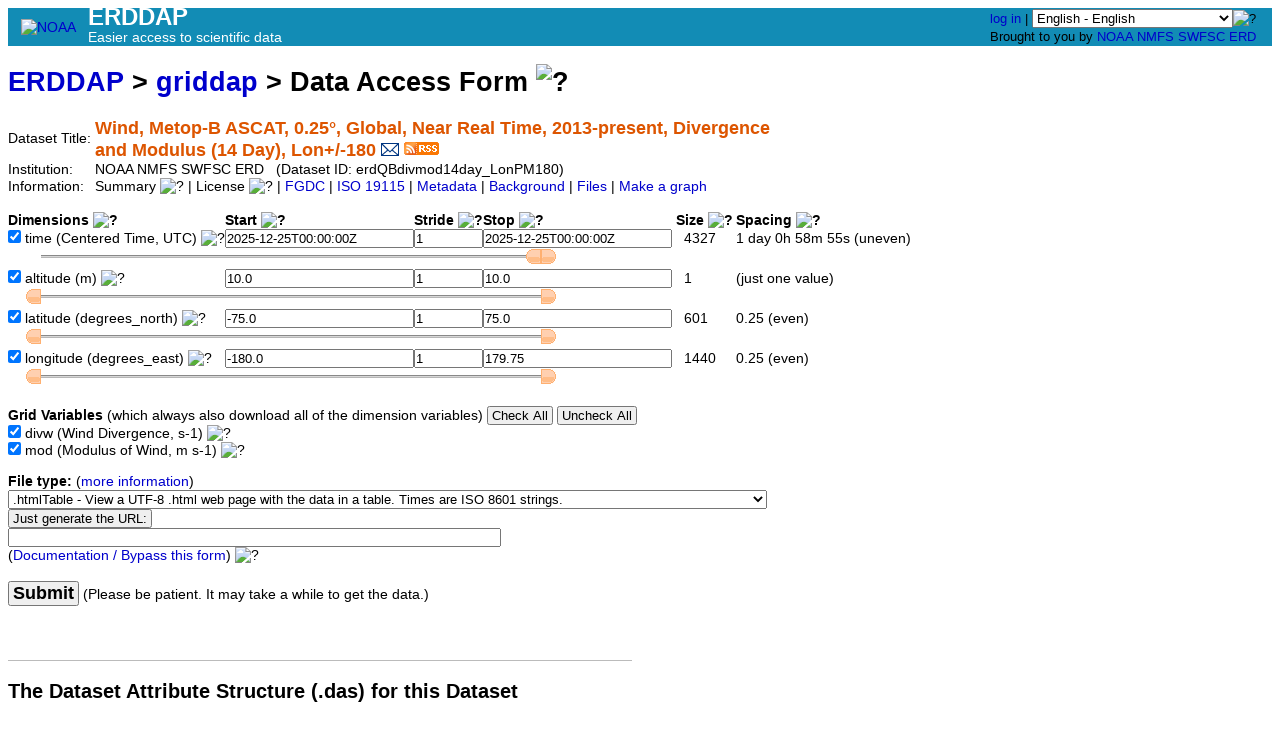

--- FILE ---
content_type: text/html;charset=UTF-8
request_url: https://coastwatch.pfeg.noaa.gov/erddap/griddap/erdQBdivmod14day_LonPM180.html
body_size: 14044
content:
<!DOCTYPE html>
<html lang="en-US">
<head>
<meta charset="UTF-8">
<title>ERDDAP - Wind, Metop-B ASCAT, 0.25&deg;, Global, Near Real Time, 2013-present, Divergence and Modulus (14 Day), Lon+/-180 - Data Access Form</title>
<link rel="shortcut icon" href="https://coastwatch.pfeg.noaa.gov/erddap/images/favicon.ico">
<link href="https://coastwatch.pfeg.noaa.gov/erddap/images/erddap2.css" rel="stylesheet" type="text/css">
<meta name="viewport" content="width=device-width, initial-scale=1">
<script async="" type="text/javascript" id="_fed_an_ua_tag" src="https://dap.digitalgov.gov/Universal-Federated-Analytics-Min.js?agency=DOC&amp;subagency=NOAA"></script>
<link rel="alternate" type="application/rss+xml" 
  href="https://coastwatch.pfeg.noaa.gov/erddap/rss/erdQBdivmod14day_LonPM180.rss" 
  title="ERDDAP: Wind, Metop-B ASCAT, 0.25°, Global, Near Real Time, 2013-present, Divergence and Modulus (14 Day), Lon+/-180">

</head>
<!DOCTYPE html>
<html lang="&langCode;">
<head>
<meta charset="UTF-8">
<title>ERDDAP</title>
<link rel="shortcut icon" href="https://coastwatch.pfeg.noaa.gov/erddap/images/favicon.ico">
<link href="https://coastwatch.pfeg.noaa.gov/erddap/images/erddap2.css" rel="stylesheet" type="text/css">
<meta name="viewport" content="width=device-width, initial-scale=1">  
<script async="" type="text/javascript" id="_fed_an_ua_tag" src="https://dap.digitalgov.gov/Universal-Federated-Analytics-Min.js?agency=DOC&amp;subagency=NOAA"></script>	
<body>
<table class="compact nowrap" style="width:100%; background-color:#128CB5;">
  <tr> 
    <td style="text-align:center; width:80px;"><a rel="bookmark"
      href="https://www.noaa.gov/"><img 
      title="National Oceanic and Atmospheric Administration" 
      src="https://coastwatch.pfeg.noaa.gov/erddap/images/noaab.png" alt="NOAA"
      style="vertical-align:middle;"></a></td> 
    <td style="text-align:left; font-size:x-large; color:#FFFFFF; ">
      <strong>ERDDAP</strong>
      <br><small><small><small>Easier access to scientific data</small></small></small>
      </td> 
    <td style="text-align:right; font-size:small;"> 
      <a href="https://coastwatch.pfeg.noaa.gov/erddap/login.html">log in</a> | <select name="language" size="1"
  title="Select&#x20;the&#x20;language&#x20;for&#x20;all&#x20;web&#x20;pages&#x20;in&#x20;ERDDAP&#x2e;"  onchange="window.location.href='https://coastwatch.pfeg.noaa.gov/erddap/' + (this.selectedIndex == 0? '' : this[this.selectedIndex].value + '/') + 'griddap&#x2f;erdQBdivmod14day&#x5f;LonPM180&#x2e;html';" >
<option value="en" selected="selected">English - English
<option value="bn">&#x9ac;&#x9be;&#x982;&#x9b2;&#x9be; - Bengali
<option value="zh-CN">&#x6c49;&#x8bed; - Chinese (Simplified)
<option value="zh-TW">&#x6f22;&#x8a9e; - Chinese (Transitional)
<option value="cs">&#x10c;e&#x161;tina - Czech
<option value="da">Dansk - Danish
<option value="nl">Nederlands - Dutch
<option value="fi">Suomi - Finnish
<option value="fr">Fran&ccedil;ais - French
<option value="de">Deutsch - German
<option value="el">&#x395;&#x3bb;&#x3bb;&#x3b7;&#x3bd;&#x3b9;&#x3ba;&#x3ac; - Greek
<option value="hi">&#x939;&#x93f;&#x928;&#x94d;&#x926;&#x940; - Hindi
<option value="hu">Magyar - Hungarian
<option value="id">Bahasa Indonesia - Indonesian
<option value="ga">Gaeilge - Irish
<option value="it">Italiano - Italian
<option value="ja">&#x65e5;&#x672c;&#x8a9e; - Japanese
<option value="ko">&#xd55c;&#xad6d;&#xc5b4; - Korean
<option value="no">Norsk - Norwegian
<option value="pl">Polski - Polish
<option value="pt">Portugu&ecirc;s - Portuguese
<option value="ro">Rom&acirc;n&#x103; - Romanian
<option value="ru">&#x420;&#x443;&#x441;&#x441;&#x43a;&#x438;&#x439; - Russian
<option value="es">Espa&ntilde;ol - Spanish
<option value="sv">Svenska - Swedish
<option value="tl">Wikang Tagalog - Tagalog
<option value="th">&#xe20;&#xe32;&#xe29;&#xe32;&#xe44;&#xe17;&#xe22; - Thai
<option value="tr">T&uuml;rk&ccedil;e - Turkish
<option value="uk">&#x423;&#x43a;&#x440;&#x430;&#x457;&#x43d;&#x441;&#x44c;&#x43a;&#x430; - Ukrainian
<option value="ur">&#x627;&#x64f;&#x631;&#x62f;&#x64f;&#x648; - Urdu
</select><img src="https&#x3a;&#x2f;&#x2f;coastwatch&#x2e;pfeg&#x2e;noaa&#x2e;gov&#x2f;erddap&#x2f;images&#x2f;QuestionMark&#x2e;png" alt="&#x3f;" onmouseover="Tip('<img src=&quot;https://coastwatch.pfeg.noaa.gov/erddap/images/TranslatedByGoogle.png&quot; alt=&quot;Translated by Google&quot;><br>TRANSLATION DISCLAIMER<br>&nbsp;<br>THIS SERVICE MAY CONTAIN TRANSLATIONS POWERED BY GOOGLE. GOOGLE<br>DISCLAIMS ALL WARRANTIES RELATED TO THE TRANSLATIONS, EXPRESS<br>OR IMPLIED, INCLUDING ANY WARRANTIES OF ACCURACY, RELIABILITY,<br>AND ANY IMPLIED WARRANTIES OF MERCHANTABILITY, FITNESS FOR A<br>PARTICULAR PURPOSE AND NONINFRINGEMENT.<br>&nbsp;<br>The ERDDAP website has been translated for your convenience using translation<br>software powered by Google Translate. Reasonable efforts have been made to<br>provide an accurate translation, however, no automated translation is perfect<br>nor is it intended to replace human translators. Translations are provided<br>as a service to users of the ERDDAP website, and are provided &quot;as is.&quot;<br>No warranty of any kind, either expressed or implied, is made as to the<br>accuracy, reliability, or correctness of any translations made from English<br>into any other language. Some content (such as images, videos, etc.) may not<br>be accurately translated due to the limitations of the translation software.<br>&nbsp;<br>The official text is the English version of the website. Any discrepancies or<br>differences created in the translation are not binding and have no legal<br>effect for compliance or enforcement purposes. If any questions arise related<br>to the accuracy of the information contained in the translated website, refer<br>to the English version of the website which is the official version.')" onmouseout="UnTip()"  >
 &nbsp; &nbsp;
      <br>Brought to you by 
      <a title="National Oceanic and Atmospheric Administration" rel="bookmark"
      href="https://www.noaa.gov">NOAA</a>  
      <a title="National Marine Fisheries Service" rel="bookmark"
      href="https://www.fisheries.noaa.gov">NMFS</a>  
      <a title="Southwest Fisheries Science Center" rel="bookmark"
      href="https://www.fisheries.noaa.gov/about/southwest-fisheries-science-center">SWFSC</a> 
      <a title="Environmental Research Division" rel="bookmark"
      href="https://www.fisheries.noaa.gov/about/environmental-research-division-southwest-fisheries-science-center">ERD</a>  
      &nbsp; &nbsp;
      </td> 
  </tr> 
</table>
<!-- Big HTML tooltips are generated with wz_tooltip from 
    http://wztip.info/index.php/Main_Page (LGPL license) -->
<script src="https://coastwatch.pfeg.noaa.gov/erddap/images/wz_tooltip.js"></script>

<!-- Drag and Drop is performed by wz_dragdrop from
     http://www.walterzorn.com/dragdrop/dragdrop_e.htm (LGPL license) -->
<script src="https&#x3a;&#x2f;&#x2f;coastwatch&#x2e;pfeg&#x2e;noaa&#x2e;gov&#x2f;erddap&#x2f;images&#x2f;wz_dragdrop.js"></script>

<div class="standard_width">

<h1 class="nowrap"><a title="Click here to return to the ERDDAP home page." 
rel="start" href="https://coastwatch.pfeg.noaa.gov/erddap/index.html">ERDDAP</a>
 &gt; <a rel="contents" href="https&#x3a;&#x2f;&#x2f;coastwatch&#x2e;pfeg&#x2e;noaa&#x2e;gov&#x2f;erddap&#x2f;griddap&#x2f;index&#x2e;html&#x3f;page&#x3d;1&#x26;itemsPerPage&#x3d;1000">griddap</a>
 &gt; Data Access Form
<img src="https&#x3a;&#x2f;&#x2f;coastwatch&#x2e;pfeg&#x2e;noaa&#x2e;gov&#x2f;erddap&#x2f;images&#x2f;QuestionMark&#x2e;png" alt="&#x3f;" onmouseover="Tip('<div class=&quot;standard_max_width&quot;>This Data Access Form helps you download a subset of the data from a dataset with multi-dimensional <strong>gridded data</strong> via the OPeNDAP protocol. In gridded datasets, all grid variables (the multi-dimensional variables) share the same dimension variables. Each dimension variable is a one dimensional array of values.<p><strong>To download gridded data:</strong> <ol> <li> Select (check) one or more grid variables that you want to download.&nbsp;&nbsp; <br>(Or, to download just dimension data, select one or more dimension variables.) <li> Specify the subset of data that you want by specifying the dimension subsets (<kbd>Start:Stride:Stop</kbd>). <li> For <kbd>File type</kbd>, choose one of the non-image file types (anything but .geotif, .kml, .pdf, or .png).</ol> This web page just simplifies the creation of griddap URLs. <br><strong>If you want, you can create these URLs by hand or have a computer program do it.</strong> <br>Then you don\&#39;t have to use this form to get data. See the \&#39;Bypass this form\&#39; link below.</div>')" onmouseout="UnTip()"  >

</h1>
<table class="compact nowrap">
  <tr>
    <td>Dataset Title:&nbsp;</td>
    <td style="vertical-align:middle"><span class="standoutColor" style="font-size:130%; line-height:130%;"><strong>Wind, Metop-B ASCAT, 0.25&deg;, Global, Near Real Time, 2013-present, Divergence <br>and Modulus (14 Day), Lon+/-180</strong>
      <a rel="alternate" 
  href="https://coastwatch.pfeg.noaa.gov/erddap/subscriptions/add.html?datasetID=erdQBdivmod14day_LonPM180&amp;showErrors=false&amp;email=" 
  title=""><img alt="Subscribe"
    title="Get&#x20;an&#x20;email&#x20;immediately&#x20;whenever&#x20;this&#x20;dataset&#x20;changes&#x2e;&#x2e;&#x2e;" 
    src="https://coastwatch.pfeg.noaa.gov/erddap/images/envelope.gif" ></a>
      <a rel="alternate" type="application/rss+xml"   href="https://coastwatch.pfeg.noaa.gov/erddap/rss/erdQBdivmod14day_LonPM180.rss" 
  title=""><img alt="RSS"
    title="Subscribe to the RSS feed for this dataset..." 
    src="https://coastwatch.pfeg.noaa.gov/erddap/images/rss.gif" ></a>
      </span>
    </td>
  </tr>
  <tr>
    <td>Institution:&nbsp;</td>
    <td>NOAA NMFS SWFSC ERD&nbsp;&nbsp;
    (Dataset ID: erdQBdivmod14day_LonPM180)</td>
  </tr>

  <tr>
    <td>Information:&nbsp;</td>
    <td>Summary <img src="https&#x3a;&#x2f;&#x2f;coastwatch&#x2e;pfeg&#x2e;noaa&#x2e;gov&#x2f;erddap&#x2f;images&#x2f;QuestionMark&#x2e;png" alt="&#x3f;" onmouseover="Tip('<div class=&quot;standard_max_width&quot;>NOAA CoastWatch distributes near real time divergence and modulus wind data originating with wind velocity measurements from the ASCAT instrument onboard EUMETSAT\&#39;s Metop-B satellite.&nbsp;&nbsp;ASCAT is a microwave scatterometer designed to measure surface winds over the global ocean.&nbsp;&nbsp;Wind velocity is processed to wind divergence by NOAA CoastWatch. (This is a 14 day composite.)<br><br>cdm_data_type = Grid<br>VARIABLES (all of which use the dimensions [time][altitude][latitude][longitude]):<br>divw (Wind Divergence, s-1)<br>mod (Modulus of Wind, m s-1)<br></div>')" onmouseout="UnTip()"  >

    | License <img src="https&#x3a;&#x2f;&#x2f;coastwatch&#x2e;pfeg&#x2e;noaa&#x2e;gov&#x2f;erddap&#x2f;images&#x2f;QuestionMark&#x2e;png" alt="&#x3f;" onmouseover="Tip('<div class=&quot;standard_max_width&quot;>The data may be used and redistributed for free but is not intended<br>for legal use, since it may contain inaccuracies. Neither the data<br>Contributor, ERD, NOAA, nor the United States Government, nor any<br>of their employees or contractors, makes any warranty, express or<br>implied, including warranties of merchantability and fitness for a<br>particular purpose, or assumes any legal liability for the accuracy,<br>completeness, or usefulness, of this information.</div>')" onmouseout="UnTip()"  >

     | <a rel="alternate" 
          title="FGDC-STD-001-1998 Metadata" 
          href="https://coastwatch.pfeg.noaa.gov/erddap/griddap/erdQBdivmod14day_LonPM180.fgdc">FGDC</a>
     | <a rel="alternate" 
          title="ISO 19115-2/19139 Metadata" 
          href="https://coastwatch.pfeg.noaa.gov/erddap/griddap/erdQBdivmod14day_LonPM180.iso19115">ISO 19115</a>
     | <a rel="alternate" 
          title="Click to see a list of this dataset's variables and the complete list of metadata attributes." 
          href="https://coastwatch.pfeg.noaa.gov/erddap/info/erdQBdivmod14day_LonPM180/index.html">Metadata</a>
     | <a rel="bookmark" 
          title="Click to see background information from the source of this dataset." 
          href="https&#x3a;&#x2f;&#x2f;coastwatch&#x2e;pfeg&#x2e;noaa&#x2e;gov&#x2f;infog&#x2f;QB&#x5f;divw&#x5f;las&#x2e;html">Background</a>


     | <a rel="alternate" title="ERDDAP&#x27;s&#x20;&#x22;files&#x22;&#x20;system&#x20;lets&#x20;you&#x20;browse&#x20;a&#x20;virtual&#x20;file&#x20;system&#x20;and&#x20;download&#x20;source&#x20;data&#x20;files&#x2e;&#xa;WARNING&#x21;&#x20;The&#x20;dataset&#x27;s&#x20;metadata&#x20;and&#x20;variable&#x20;names&#x20;in&#x20;these&#x20;source&#x20;files&#x20;may&#x20;be&#x20;different&#x20;&#xa;than&#x20;elsewhere&#x20;in&#x20;ERDDAP&#x21;&#x20;&#xa;You&#x20;might&#x20;prefer&#x20;using&#x20;the&#x20;dataset&#x27;s&#x20;Data&#x20;Access&#x20;Form&#x20;instead&#x2e;" 
         href="https://coastwatch.pfeg.noaa.gov/erddap/files/erdQBdivmod14day_LonPM180/">Files</a>

     | <a rel="alternate" title="Click to see Make A Graph for this dataset." 
         href="https://coastwatch.pfeg.noaa.gov/erddap/griddap/erdQBdivmod14day_LonPM180.graph">Make a graph</a>
</td>
  </tr>
</table>
<noscript><div style="color:red"><strong>To work correctly, this web page requires that JavaScript be enabled in your browser.</strong> Please:
<br>1) Enable JavaScript in your browser:
<br>&nbsp;&nbsp;&nbsp;&nbsp;&nbsp; &bull; Chrome: "Settings : Advanced : Privacy and security : Site Settings : JavaScript"
<br>&nbsp;&nbsp;&nbsp;&nbsp;&nbsp; &bull; Firefox: (it should be always on!)"
<br>&nbsp;&nbsp;&nbsp;&nbsp;&nbsp; &bull; Opera: "Settings : Websites : JavaScript"
<br>&nbsp;&nbsp;&nbsp;&nbsp;&nbsp; &bull; Safari: "Safari : Preferences : Security : Enable JavaScript"
<br>2) Reload this web page.
<br>&nbsp;</div>
</noscript>

&nbsp;
<form name="form1" method="GET"
  action="javascript:void(0);"  >
<table class="compact nowrap">
<tr>
  <th class="L">Dimensions <img src="https&#x3a;&#x2f;&#x2f;coastwatch&#x2e;pfeg&#x2e;noaa&#x2e;gov&#x2f;erddap&#x2f;images&#x2f;QuestionMark&#x2e;png" alt="&#x3f;" onmouseover="Tip('A dimension is a one dimensional array of values. <br>Each grid data variable has these dimensions (axes).')" onmouseout="UnTip()"  >
 </th>
  <th class="L">Start <img src="https&#x3a;&#x2f;&#x2f;coastwatch&#x2e;pfeg&#x2e;noaa&#x2e;gov&#x2f;erddap&#x2f;images&#x2f;QuestionMark&#x2e;png" alt="&#x3f;" onmouseover="Tip('A dimension is a one dimensional array of values. <br><kbd>Start:Stride:Stop</kbd> lets you specify a subset of a dimension. <br><kbd>Start</kbd> is the first value of the subset.')" onmouseout="UnTip()"  >
 </th>
  <th class="L">Stride <img src="https&#x3a;&#x2f;&#x2f;coastwatch&#x2e;pfeg&#x2e;noaa&#x2e;gov&#x2f;erddap&#x2f;images&#x2f;QuestionMark&#x2e;png" alt="&#x3f;" onmouseover="Tip('A dimension is a one dimensional array of values. <br><kbd>Start:Stride:Stop</kbd> lets you specify a subset of a dimension. <br><kbd>Stride</kbd> values are in index units (not the units of the dimension).&nbsp;&nbsp; <br><kbd>Stride</kbd>: 1=get every value, 2=get every other value, 3=get every third value, ...')" onmouseout="UnTip()"  >
 </th>
  <th class="L">Stop <img src="https&#x3a;&#x2f;&#x2f;coastwatch&#x2e;pfeg&#x2e;noaa&#x2e;gov&#x2f;erddap&#x2f;images&#x2f;QuestionMark&#x2e;png" alt="&#x3f;" onmouseover="Tip('A dimension is a one dimensional array of values. <br><kbd>Start:Stride:Stop</kbd> lets you specify a subset of a dimension. <br><kbd>Stop</kbd> is the last value of the subset.')" onmouseout="UnTip()"  >
 </th>
  <th class="L">&nbsp;Size <img src="https&#x3a;&#x2f;&#x2f;coastwatch&#x2e;pfeg&#x2e;noaa&#x2e;gov&#x2f;erddap&#x2f;images&#x2f;QuestionMark&#x2e;png" alt="&#x3f;" onmouseover="Tip('For your information: this is the total size (number of values) of this dimension.')" onmouseout="UnTip()"  >
</th>
  <th class="L">&nbsp;&nbsp;&nbsp;Spacing <img src="https&#x3a;&#x2f;&#x2f;coastwatch&#x2e;pfeg&#x2e;noaa&#x2e;gov&#x2f;erddap&#x2f;images&#x2f;QuestionMark&#x2e;png" alt="&#x3f;" onmouseover="Tip('<div class=&quot;narrow_max_width&quot;>For your information: this is the average spacing between values of a dimension (in the units of the dimension) and an indication of whether the values are perfectly evenly spaced or not. A slightly odd, uneven spacing often indicates that one or a few files are missing or bad in an otherwise perfectly evenly spaced dataset.</div>')" onmouseout="UnTip()"  >
</th>
</tr>
<tr>
  <td>
<input type="checkbox" name="avar0" value="time"
   onmouseover="Tip('Select the variables that you want to download:&nbsp;&nbsp; <br>* To download just dimension data: Just select one or more dimensions (axes).&nbsp;&nbsp; <br>* To download grid data: Select one or more of the grid variables.')" onmouseout="UnTip()"  
  checked="checked" >&nbsp;time
<input type="hidden" name="previous&#x5f;avar0" value="true" >
 (Centered Time, UTC) <img src="https&#x3a;&#x2f;&#x2f;coastwatch&#x2e;pfeg&#x2e;noaa&#x2e;gov&#x2f;erddap&#x2f;images&#x2f;QuestionMark&#x2e;png" alt="&#x3f;" onmouseover="Tip('<div class=&quot;standard_max_width&quot;>&nbsp;&nbsp;Float64 time[4327] {<br>&nbsp;&nbsp;&nbsp;&nbsp;String _CoordinateAxisType &quot;Time&quot;;<br>&nbsp;&nbsp;&nbsp;&nbsp;Float64 actual_range 1.3775616e+9, 1.7666208e+9;<br>&nbsp;&nbsp;&nbsp;&nbsp;String axis &quot;T&quot;;<br>&nbsp;&nbsp;&nbsp;&nbsp;String ioos_category &quot;Time&quot;;<br>&nbsp;&nbsp;&nbsp;&nbsp;String long_name &quot;Centered Time&quot;;<br>&nbsp;&nbsp;&nbsp;&nbsp;String standard_name &quot;time&quot;;<br>&nbsp;&nbsp;&nbsp;&nbsp;String time_origin &quot;01-JAN-1970 00:00:00&quot;;<br>&nbsp;&nbsp;&nbsp;&nbsp;String units &quot;seconds since 1970-01-01T00:00:00Z&quot;;<br>&nbsp;&nbsp;}<br></div>')" onmouseout="UnTip()"  >
&nbsp;</td>
  <td><input type="text" name="start0" value="2025&#x2d;12&#x2d;25T00&#x3a;00&#x3a;00Z"
  onkeypress=' var key = window.event? event.keyCode : event.which? event.which : 0;  return key != 13;' 
   onmouseover="Tip('time has 4327 values<br>ranging from 2013-08-27T00:00:00Z to 2025-12-25T00:00:00Z <br>with uneven spacing ~= 1 day 0h 58m 55s')" onmouseout="UnTip()"  
  size="22" maxlength="40"  >  </td>
  <td><input type="text" name="stride0" value="1"
  onkeypress=' var key = window.event? event.keyCode : event.which? event.which : 0;  return key != 13;' 
   onmouseover="Tip('time has 4327 values<br>ranging from 2013-08-27T00:00:00Z to 2025-12-25T00:00:00Z <br>with uneven spacing ~= 1 day 0h 58m 55s')" onmouseout="UnTip()"  
  size="7" maxlength="20"  >  </td>
  <td><input type="text" name="stop0" value="2025&#x2d;12&#x2d;25T00&#x3a;00&#x3a;00Z"
  onkeypress=' var key = window.event? event.keyCode : event.which? event.which : 0;  return key != 13;' 
   onmouseover="Tip('time has 4327 values<br>ranging from 2013-08-27T00:00:00Z to 2025-12-25T00:00:00Z <br>with uneven spacing ~= 1 day 0h 58m 55s')" onmouseout="UnTip()"  
  size="22" maxlength="40"  >  </td>
  <td>&nbsp;&nbsp;&nbsp;4327</td>
  <td>&nbsp;&nbsp;&nbsp;1 day 0h 58m 55s (uneven)</td>
</tr>
<tr>
  <td colspan="6">
    <img src="https&#x3a;&#x2f;&#x2f;coastwatch&#x2e;pfeg&#x2e;noaa&#x2e;gov&#x2f;erddap&#x2f;images&#x2f;spacer&#x2e;gif" width="10" height="1"  alt="&nbsp;">
      <img id="sliderLeft0" src="https&#x3a;&#x2f;&#x2f;coastwatch&#x2e;pfeg&#x2e;noaa&#x2e;gov&#x2f;erddap&#x2f;images&#x2f;sliderLeft&#x2e;gif" 
        width="15" height="17"  alt="&#x3c;">
      <img id="sliderBg0" src="https&#x3a;&#x2f;&#x2f;coastwatch&#x2e;pfeg&#x2e;noaa&#x2e;gov&#x2f;erddap&#x2f;images&#x2f;sliderBg&#x2e;gif" 
        width="500" height="17"  alt="slider">
      <img id="sliderRight0" src="https&#x3a;&#x2f;&#x2f;coastwatch&#x2e;pfeg&#x2e;noaa&#x2e;gov&#x2f;erddap&#x2f;images&#x2f;sliderRight&#x2e;gif" 
        width="15" height="17"  alt="&#x3e;">
  </td>
</tr>
<tr>
  <td>
<input type="checkbox" name="avar1" value="altitude"
   onmouseover="Tip('Select the variables that you want to download:&nbsp;&nbsp; <br>* To download just dimension data: Just select one or more dimensions (axes).&nbsp;&nbsp; <br>* To download grid data: Select one or more of the grid variables.')" onmouseout="UnTip()"  
  checked="checked" >&nbsp;altitude
<input type="hidden" name="previous&#x5f;avar1" value="true" >
 (m) <img src="https&#x3a;&#x2f;&#x2f;coastwatch&#x2e;pfeg&#x2e;noaa&#x2e;gov&#x2f;erddap&#x2f;images&#x2f;QuestionMark&#x2e;png" alt="&#x3f;" onmouseover="Tip('<div class=&quot;standard_max_width&quot;>&nbsp;&nbsp;Float64 altitude[1] {<br>&nbsp;&nbsp;&nbsp;&nbsp;String _CoordinateAxisType &quot;Height&quot;;<br>&nbsp;&nbsp;&nbsp;&nbsp;String _CoordinateZisPositive &quot;up&quot;;<br>&nbsp;&nbsp;&nbsp;&nbsp;Float64 actual_range 10.0, 10.0;<br>&nbsp;&nbsp;&nbsp;&nbsp;String axis &quot;Z&quot;;<br>&nbsp;&nbsp;&nbsp;&nbsp;String ioos_category &quot;Location&quot;;<br>&nbsp;&nbsp;&nbsp;&nbsp;String long_name &quot;Altitude&quot;;<br>&nbsp;&nbsp;&nbsp;&nbsp;String positive &quot;up&quot;;<br>&nbsp;&nbsp;&nbsp;&nbsp;String standard_name &quot;altitude&quot;;<br>&nbsp;&nbsp;&nbsp;&nbsp;String units &quot;m&quot;;<br>&nbsp;&nbsp;}<br></div>')" onmouseout="UnTip()"  >
&nbsp;</td>
  <td><input type="text" name="start1" value="10&#x2e;0"
  onkeypress=' var key = window.event? event.keyCode : event.which? event.which : 0;  return key != 13;' 
   onmouseover="Tip('altitude has 1 value: 10.0 m')" onmouseout="UnTip()"  
  size="22" maxlength="40"  >  </td>
  <td><input type="text" name="stride1" value="1"
  onkeypress=' var key = window.event? event.keyCode : event.which? event.which : 0;  return key != 13;' 
   onmouseover="Tip('altitude has 1 value: 10.0 m')" onmouseout="UnTip()"  
  size="7" maxlength="20"  >  </td>
  <td><input type="text" name="stop1" value="10&#x2e;0"
  onkeypress=' var key = window.event? event.keyCode : event.which? event.which : 0;  return key != 13;' 
   onmouseover="Tip('altitude has 1 value: 10.0 m')" onmouseout="UnTip()"  
  size="22" maxlength="40"  >  </td>
  <td>&nbsp;&nbsp;&nbsp;1</td>
  <td>&nbsp;&nbsp;&nbsp;(just one value)</td>
</tr>
<tr>
  <td colspan="6">
    <img src="https&#x3a;&#x2f;&#x2f;coastwatch&#x2e;pfeg&#x2e;noaa&#x2e;gov&#x2f;erddap&#x2f;images&#x2f;spacer&#x2e;gif" width="10" height="1"  alt="&nbsp;">
      <img id="sliderLeft1" src="https&#x3a;&#x2f;&#x2f;coastwatch&#x2e;pfeg&#x2e;noaa&#x2e;gov&#x2f;erddap&#x2f;images&#x2f;sliderLeft&#x2e;gif" 
        width="15" height="17"  alt="&#x3c;">
      <img id="sliderBg1" src="https&#x3a;&#x2f;&#x2f;coastwatch&#x2e;pfeg&#x2e;noaa&#x2e;gov&#x2f;erddap&#x2f;images&#x2f;sliderBg&#x2e;gif" 
        width="500" height="17"  alt="slider">
      <img id="sliderRight1" src="https&#x3a;&#x2f;&#x2f;coastwatch&#x2e;pfeg&#x2e;noaa&#x2e;gov&#x2f;erddap&#x2f;images&#x2f;sliderRight&#x2e;gif" 
        width="15" height="17"  alt="&#x3e;">
  </td>
</tr>
<tr>
  <td>
<input type="checkbox" name="avar2" value="latitude"
   onmouseover="Tip('Select the variables that you want to download:&nbsp;&nbsp; <br>* To download just dimension data: Just select one or more dimensions (axes).&nbsp;&nbsp; <br>* To download grid data: Select one or more of the grid variables.')" onmouseout="UnTip()"  
  checked="checked" >&nbsp;latitude
<input type="hidden" name="previous&#x5f;avar2" value="true" >
 (degrees_north) <img src="https&#x3a;&#x2f;&#x2f;coastwatch&#x2e;pfeg&#x2e;noaa&#x2e;gov&#x2f;erddap&#x2f;images&#x2f;QuestionMark&#x2e;png" alt="&#x3f;" onmouseover="Tip('<div class=&quot;standard_max_width&quot;>&nbsp;&nbsp;Float64 latitude[601] {<br>&nbsp;&nbsp;&nbsp;&nbsp;String _CoordinateAxisType &quot;Lat&quot;;<br>&nbsp;&nbsp;&nbsp;&nbsp;Float64 actual_range -75.0, 75.0;<br>&nbsp;&nbsp;&nbsp;&nbsp;String axis &quot;Y&quot;;<br>&nbsp;&nbsp;&nbsp;&nbsp;String coordsys &quot;geographic&quot;;<br>&nbsp;&nbsp;&nbsp;&nbsp;String ioos_category &quot;Location&quot;;<br>&nbsp;&nbsp;&nbsp;&nbsp;String long_name &quot;Latitude&quot;;<br>&nbsp;&nbsp;&nbsp;&nbsp;String point_spacing &quot;even&quot;;<br>&nbsp;&nbsp;&nbsp;&nbsp;String standard_name &quot;latitude&quot;;<br>&nbsp;&nbsp;&nbsp;&nbsp;String units &quot;degrees_north&quot;;<br>&nbsp;&nbsp;}<br></div>')" onmouseout="UnTip()"  >
&nbsp;</td>
  <td><input type="text" name="start2" value="&#x2d;75&#x2e;0"
  onkeypress=' var key = window.event? event.keyCode : event.which? event.which : 0;  return key != 13;' 
   onmouseover="Tip('latitude has 601 values<br>ranging from -75.0 to 75.0 degrees_north<br>with even spacing = 0.25 degrees_north')" onmouseout="UnTip()"  
  size="22" maxlength="40"  >  </td>
  <td><input type="text" name="stride2" value="1"
  onkeypress=' var key = window.event? event.keyCode : event.which? event.which : 0;  return key != 13;' 
   onmouseover="Tip('latitude has 601 values<br>ranging from -75.0 to 75.0 degrees_north<br>with even spacing = 0.25 degrees_north')" onmouseout="UnTip()"  
  size="7" maxlength="20"  >  </td>
  <td><input type="text" name="stop2" value="75&#x2e;0"
  onkeypress=' var key = window.event? event.keyCode : event.which? event.which : 0;  return key != 13;' 
   onmouseover="Tip('latitude has 601 values<br>ranging from -75.0 to 75.0 degrees_north<br>with even spacing = 0.25 degrees_north')" onmouseout="UnTip()"  
  size="22" maxlength="40"  >  </td>
  <td>&nbsp;&nbsp;&nbsp;601</td>
  <td>&nbsp;&nbsp;&nbsp;0.25 (even)</td>
</tr>
<tr>
  <td colspan="6">
    <img src="https&#x3a;&#x2f;&#x2f;coastwatch&#x2e;pfeg&#x2e;noaa&#x2e;gov&#x2f;erddap&#x2f;images&#x2f;spacer&#x2e;gif" width="10" height="1"  alt="&nbsp;">
      <img id="sliderLeft2" src="https&#x3a;&#x2f;&#x2f;coastwatch&#x2e;pfeg&#x2e;noaa&#x2e;gov&#x2f;erddap&#x2f;images&#x2f;sliderLeft&#x2e;gif" 
        width="15" height="17"  alt="&#x3c;">
      <img id="sliderBg2" src="https&#x3a;&#x2f;&#x2f;coastwatch&#x2e;pfeg&#x2e;noaa&#x2e;gov&#x2f;erddap&#x2f;images&#x2f;sliderBg&#x2e;gif" 
        width="500" height="17"  alt="slider">
      <img id="sliderRight2" src="https&#x3a;&#x2f;&#x2f;coastwatch&#x2e;pfeg&#x2e;noaa&#x2e;gov&#x2f;erddap&#x2f;images&#x2f;sliderRight&#x2e;gif" 
        width="15" height="17"  alt="&#x3e;">
  </td>
</tr>
<tr>
  <td>
<input type="checkbox" name="avar3" value="longitude"
   onmouseover="Tip('Select the variables that you want to download:&nbsp;&nbsp; <br>* To download just dimension data: Just select one or more dimensions (axes).&nbsp;&nbsp; <br>* To download grid data: Select one or more of the grid variables.')" onmouseout="UnTip()"  
  checked="checked" >&nbsp;longitude
<input type="hidden" name="previous&#x5f;avar3" value="true" >
 (degrees_east) <img src="https&#x3a;&#x2f;&#x2f;coastwatch&#x2e;pfeg&#x2e;noaa&#x2e;gov&#x2f;erddap&#x2f;images&#x2f;QuestionMark&#x2e;png" alt="&#x3f;" onmouseover="Tip('<div class=&quot;standard_max_width&quot;>&nbsp;&nbsp;Float64 longitude[1440] {<br>&nbsp;&nbsp;&nbsp;&nbsp;String _CoordinateAxisType &quot;Lon&quot;;<br>&nbsp;&nbsp;&nbsp;&nbsp;Float64 actual_range -180.0, 179.75;<br>&nbsp;&nbsp;&nbsp;&nbsp;String axis &quot;X&quot;;<br>&nbsp;&nbsp;&nbsp;&nbsp;String coordsys &quot;geographic&quot;;<br>&nbsp;&nbsp;&nbsp;&nbsp;String ioos_category &quot;Location&quot;;<br>&nbsp;&nbsp;&nbsp;&nbsp;String long_name &quot;Longitude&quot;;<br>&nbsp;&nbsp;&nbsp;&nbsp;String point_spacing &quot;even&quot;;<br>&nbsp;&nbsp;&nbsp;&nbsp;String standard_name &quot;longitude&quot;;<br>&nbsp;&nbsp;&nbsp;&nbsp;String units &quot;degrees_east&quot;;<br>&nbsp;&nbsp;}<br></div>')" onmouseout="UnTip()"  >
&nbsp;</td>
  <td><input type="text" name="start3" value="&#x2d;180&#x2e;0"
  onkeypress=' var key = window.event? event.keyCode : event.which? event.which : 0;  return key != 13;' 
   onmouseover="Tip('longitude has 1440 values<br>ranging from -180.0 to 179.75 degrees_east<br>with even spacing = 0.25 degrees_east')" onmouseout="UnTip()"  
  size="22" maxlength="40"  >  </td>
  <td><input type="text" name="stride3" value="1"
  onkeypress=' var key = window.event? event.keyCode : event.which? event.which : 0;  return key != 13;' 
   onmouseover="Tip('longitude has 1440 values<br>ranging from -180.0 to 179.75 degrees_east<br>with even spacing = 0.25 degrees_east')" onmouseout="UnTip()"  
  size="7" maxlength="20"  >  </td>
  <td><input type="text" name="stop3" value="179&#x2e;75"
  onkeypress=' var key = window.event? event.keyCode : event.which? event.which : 0;  return key != 13;' 
   onmouseover="Tip('longitude has 1440 values<br>ranging from -180.0 to 179.75 degrees_east<br>with even spacing = 0.25 degrees_east')" onmouseout="UnTip()"  
  size="22" maxlength="40"  >  </td>
  <td>&nbsp;&nbsp;&nbsp;1440</td>
  <td>&nbsp;&nbsp;&nbsp;0.25 (even)</td>
</tr>
<tr>
  <td colspan="6">
    <img src="https&#x3a;&#x2f;&#x2f;coastwatch&#x2e;pfeg&#x2e;noaa&#x2e;gov&#x2f;erddap&#x2f;images&#x2f;spacer&#x2e;gif" width="10" height="1"  alt="&nbsp;">
      <img id="sliderLeft3" src="https&#x3a;&#x2f;&#x2f;coastwatch&#x2e;pfeg&#x2e;noaa&#x2e;gov&#x2f;erddap&#x2f;images&#x2f;sliderLeft&#x2e;gif" 
        width="15" height="17"  alt="&#x3c;">
      <img id="sliderBg3" src="https&#x3a;&#x2f;&#x2f;coastwatch&#x2e;pfeg&#x2e;noaa&#x2e;gov&#x2f;erddap&#x2f;images&#x2f;sliderBg&#x2e;gif" 
        width="500" height="17"  alt="slider">
      <img id="sliderRight3" src="https&#x3a;&#x2f;&#x2f;coastwatch&#x2e;pfeg&#x2e;noaa&#x2e;gov&#x2f;erddap&#x2f;images&#x2f;sliderRight&#x2e;gif" 
        width="15" height="17"  alt="&#x3e;">
  </td>
</tr>
</table>
<table class="compact nowrap">
<tr>
  <td>&nbsp;<br><strong>Grid Variables</strong>
  (which always also download all of the dimension variables)&nbsp;<input type="button" name="CheckAll" value="Check&#x20;All" onclick="form1.dvar0.checked=true;form1.dvar1.checked=true;"
   onmouseover="Tip('Click here to select all data variables.')" onmouseout="UnTip()"   >
<input type="button" name="UncheckAll" value="Uncheck&#x20;All" onclick="form1.dvar0.checked=false;form1.dvar1.checked=false;"
   onmouseover="Tip('Click here to de-select all data variables.')" onmouseout="UnTip()"   >
</td></tr>
<tr>
  <td>
<input type="checkbox" name="dvar0" value="divw"
   onmouseover="Tip('Select the variables that you want to download:&nbsp;&nbsp; <br>* To download just dimension data: Just select one or more dimensions (axes).&nbsp;&nbsp; <br>* To download grid data: Select one or more of the grid variables.')" onmouseout="UnTip()"  
  checked="checked" >&nbsp;divw
<input type="hidden" name="previous&#x5f;dvar0" value="true" >
 (Wind Divergence, s-1) <img src="https&#x3a;&#x2f;&#x2f;coastwatch&#x2e;pfeg&#x2e;noaa&#x2e;gov&#x2f;erddap&#x2f;images&#x2f;QuestionMark&#x2e;png" alt="&#x3f;" onmouseover="Tip('<div class=&quot;standard_max_width&quot;>&nbsp;&nbsp;Float32 divw[time][altitude][latitude][longitude] {<br>&nbsp;&nbsp;&nbsp;&nbsp;Float32 _FillValue -99999.0;<br>&nbsp;&nbsp;&nbsp;&nbsp;Float64 colorBarMaximum 3.0e-5;<br>&nbsp;&nbsp;&nbsp;&nbsp;Float64 colorBarMinimum -3.0e-5;<br>&nbsp;&nbsp;&nbsp;&nbsp;String coordsys &quot;geographic&quot;;<br>&nbsp;&nbsp;&nbsp;&nbsp;String ioos_category &quot;Wind&quot;;<br>&nbsp;&nbsp;&nbsp;&nbsp;String long_name &quot;Wind Divergence&quot;;<br>&nbsp;&nbsp;&nbsp;&nbsp;Float32 missing_value -99999.0;<br>&nbsp;&nbsp;&nbsp;&nbsp;String standard_name &quot;divergence_of_wind&quot;;<br>&nbsp;&nbsp;&nbsp;&nbsp;String units &quot;s-1&quot;;<br>&nbsp;&nbsp;}<br></div>')" onmouseout="UnTip()"  >
</td>
</tr>
<tr>
  <td>
<input type="checkbox" name="dvar1" value="mod"
   onmouseover="Tip('Select the variables that you want to download:&nbsp;&nbsp; <br>* To download just dimension data: Just select one or more dimensions (axes).&nbsp;&nbsp; <br>* To download grid data: Select one or more of the grid variables.')" onmouseout="UnTip()"  
  checked="checked" >&nbsp;mod
<input type="hidden" name="previous&#x5f;dvar1" value="true" >
 (Modulus of Wind, m s-1) <img src="https&#x3a;&#x2f;&#x2f;coastwatch&#x2e;pfeg&#x2e;noaa&#x2e;gov&#x2f;erddap&#x2f;images&#x2f;QuestionMark&#x2e;png" alt="&#x3f;" onmouseover="Tip('<div class=&quot;standard_max_width&quot;>&nbsp;&nbsp;Float32 mod[time][altitude][latitude][longitude] {<br>&nbsp;&nbsp;&nbsp;&nbsp;Float32 _FillValue -99999.0;<br>&nbsp;&nbsp;&nbsp;&nbsp;Float64 colorBarMaximum 18.0;<br>&nbsp;&nbsp;&nbsp;&nbsp;Float64 colorBarMinimum 0.0;<br>&nbsp;&nbsp;&nbsp;&nbsp;String colorBarPalette &quot;WhiteRedBlack&quot;;<br>&nbsp;&nbsp;&nbsp;&nbsp;String coordsys &quot;geographic&quot;;<br>&nbsp;&nbsp;&nbsp;&nbsp;String ioos_category &quot;Wind&quot;;<br>&nbsp;&nbsp;&nbsp;&nbsp;String long_name &quot;Modulus of Wind&quot;;<br>&nbsp;&nbsp;&nbsp;&nbsp;Float32 missing_value -99999.0;<br>&nbsp;&nbsp;&nbsp;&nbsp;String units &quot;m s-1&quot;;<br>&nbsp;&nbsp;}<br></div>')" onmouseout="UnTip()"  >
</td>
</tr>
</table>
<p><strong>File type:</strong>
 (<a rel="help" href="https://coastwatch.pfeg.noaa.gov/erddap/griddap/documentation.html#fileType">more information</a>)
<select name="fileType" size="1"
   onmouseover="Tip('Select the type of file you want to download.')" onmouseout="UnTip()"    >
<option>.asc - View OPeNDAP-style ISO-8859-1 comma-separated text.
<option>.croissant - Download the dataset croissant schema.
<option>.csv - Download a ISO-8859-1 comma-separated text table (line 1: names; line 2: units; ISO 8601 times).
<option>.csv0 - Download a ISO-8859-1 .csv file without column names or units. Times are ISO 8601 strings.
<option>.csvp - Download a ISO-8859-1 .csv file with line 1: name (units). Times are ISO 8601 strings.
<option>.das - View the dataset&#39;s metadata via an ISO-8859-1 OPeNDAP Dataset Attribute Structure (DAS).
<option>.dds - View the dataset&#39;s structure via an ISO-8859-1 OPeNDAP Dataset Descriptor Structure (DDS).
<option>.dods - OPeNDAP clients use this to download the data in the DODS binary format.
<option>.esriAscii - Download an ISO-8859-1 ESRI ASCII file (latitude longitude data only; longitude must be all below or all above 180).
<option>.fgdc - View the dataset&#39;s UTF-8 FGDC .xml metadata.
<option selected="selected">.htmlTable - View a UTF-8 .html web page with the data in a table. Times are ISO 8601 strings.
<option>.iso19115 - View the dataset&#39;s ISO 19115/19139 UTF-8 .xml metadata using the version default for this server.
<option>.iso19115_2 - View the dataset&#39;s ISO 19115-2/19139 UTF-8 .xml metadata.
<option>.iso19115_3_2016 - View the dataset&#39;s ISO 19115-3:2016 UTF-8 .xml metadata.
<option>.iso19139_2007 - View the dataset&#39;s ISO 19139:2007 UTF-8 .xml metadata.
<option>.itx - Download an ISO-8859-1 Igor Text File. Each axis variable and each data variable becomes a wave.
<option>.json - View a table-like UTF-8 JSON file (missing value = &#39;null&#39;; times are ISO 8601 strings).
<option>.jsonlCSV - View a UTF-8 JSON Lines CSV file without column names (mv = &#39;null&#39;; times are ISO 8601 strings).
<option>.jsonlCSV1 - View a UTF-8 JSON Lines CSV file with column names on line 1 (mv = &#39;null&#39;; times are ISO 8601 strings).
<option>.jsonlKVP - View a UTF-8 JSON Lines file with Key:Value pairs (missing value = &#39;null&#39;; times are ISO 8601 strings).
<option>.mat - Download a MATLAB binary file.
<option>.nc - Download a NetCDF-3 binary file with COARDS/CF/ACDD metadata.
<option>.ncHeader - View the UTF-8 header (the metadata) for the NetCDF-3 .nc file.
<option>.nccsv - Download a NetCDF-3-like 7-bit ASCII NCCSV .csv file with COARDS/CF/ACDD metadata.
<option>.nccsvMetadata - View the dataset&#39;s metadata as the top half of a 7-bit ASCII NCCSV .csv file.
<option>.ncml - View the dataset&#39;s structure and metadata as a UTF-8 NCML .xml file.
<option>.ncoJson - Download a UTF-8 NCO lvl=2 JSON file with COARDS/CF/ACDD metadata.
<option>.odvTxt - Download time,latitude,longitude,otherVariables as an ODV Generic Spreadsheet File (.txt).
<option>.parquet - Download as a parquet file. Metadata contains column names (&quot;column_names&quot;) and units (&quot;column_units&quot;).
<option>.parquetWMeta - Download as a parquet file with detailed metadata.
<option>.timeGaps - View a UTF-8 list of gaps in the time values which are larger than the median gap.
<option>.tsv - Download a ISO-8859-1 tab-separated text table (line 1: names; line 2: units; ISO 8601 times).
<option>.tsv0 - Download a ISO-8859-1 .tsv file without column names or units. Times are ISO 8601 strings.
<option>.tsvp - Download a ISO-8859-1 .tsv file with line 1: name (units). Times are ISO 8601 strings.
<option>.wav - Download a .wav audio file. All columns must be numeric and of the same type.
<option>.xhtml - View a UTF-8 XHTML (XML) file with the data in a table. Times are ISO 8601 strings.
<option>.geotif - View a grayscale GeoTIFF .tif file (for latitude longitude data; longitude must be all below or all above 180).
<option>.kml - View a Google Earth .kml file (for latitude, longitude data only).
<option>.largePdf - View a large .pdf image file with a graph or map.
<option>.largePng - View a large .png image file with a graph or map.
<option>.pdf - View a standard, medium-sized .pdf image file with a graph or map.
<option>.png - View a standard, medium-sized .png image file with a graph or map.
<option>.smallPdf - View a small .pdf image file with a graph or map.
<option>.smallPng - View a small .png image file with a graph or map.
<option>.transparentPng - View a .png image file (just the data, without axes, landmask, or legend).
</select><br><input type="button" name="getUrl" value="Just&#x20;generate&#x20;the&#x20;URL&#x3a;" onclick='var result = "";
try {
  var ft = form1.fileType.options[form1.fileType.selectedIndex].text;
  var start = "https://coastwatch.pfeg.noaa.gov/erddap/griddap/erdQBdivmod14day_LonPM180" + ft.substring(0, ft.indexOf(" - ")) + "?";
  var sss = new Array(); var cum = ""; var done = false;
  for (var av = 0; av < 4; av++) {
    sss[av] = "%5B(" + eval("form1.start"  + av + ".value") + "):" + eval("form1.stride" + av + ".value") + ":(" + eval("form1.stop"   + av + ".value") + ")%5D";
    cum += sss[av];
  }
  for (var dv = 0; dv < 2; dv++) {
    if (eval("form1.dvar" + dv + ".checked")) {
      if (result.length > 0) result += ",";
      result += (eval("form1.dvar" + dv + ".value")) + cum; }
  }
  if (result.length > 0) {
    result = start + result;
  } else {
    result = start;
    for (var av = 0; av < 4; av++) {
      if (eval("form1.avar" + av + ".checked")) { 
        if (result.length > start.length) result += ",";
        result += (eval("form1.avar" + av + ".value")) + sss[av];
      }
    }
    if (result.length == start.length) { result = "";
      throw new Error("Please select (check) one of the variables."); }
  }
} catch (e) {alert(e);}
form1.tUrl.value = result;
'
   onmouseover="Tip('<div class=&quot;standard_max_width&quot;><strong>Optional: Bypass This Form</strong> <br>griddap lets you request data by sending a specially formed URL to the server. The URL identifies a dataset, the desired file type for the response, and the subset of data that you want to receive. This Data Access Form simplifies this task: when you click on the <kbd>Submit</kbd> button below, the URL is generated and sent to the server. If you click on <kbd>Just generate the URL</kbd>, you can see the URL that the form generates, without sending the URL to the server. <p><strong>If you learn how to form the URLs, you won\&#39;t have to use this form to get data.</strong> <br>You can write a computer program or script that automatically generates URLs, sends them to ERDDAP, and gets the data. For more information on forming the URLs, click on the <kbd>Bypass this form</kbd> link to see the griddap documentation.</div>')" onmouseout="UnTip()"   >
<input type="text" name="tUrl" value=""
  onkeypress=' var key = window.event? event.keyCode : event.which? event.which : 0;  return key != 13;' 
   onmouseover="Tip('The URL generated by the specifications above.')" onmouseout="UnTip()"  
  size="60" maxlength="1000"  >
<br>(<a rel="help" href="https://coastwatch.pfeg.noaa.gov/erddap/griddap/documentation.html" title="griddap documentation">Documentation&nbsp;/&nbsp;Bypass&nbsp;this&nbsp;form</a>)
<img src="https&#x3a;&#x2f;&#x2f;coastwatch&#x2e;pfeg&#x2e;noaa&#x2e;gov&#x2f;erddap&#x2f;images&#x2f;QuestionMark&#x2e;png" alt="&#x3f;" onmouseover="Tip('<div class=&quot;standard_max_width&quot;><strong>Optional: Bypass This Form</strong> <br>griddap lets you request data by sending a specially formed URL to the server. The URL identifies a dataset, the desired file type for the response, and the subset of data that you want to receive. This Data Access Form simplifies this task: when you click on the <kbd>Submit</kbd> button below, the URL is generated and sent to the server. If you click on <kbd>Just generate the URL</kbd>, you can see the URL that the form generates, without sending the URL to the server. <p><strong>If you learn how to form the URLs, you won\&#39;t have to use this form to get data.</strong> <br>You can write a computer program or script that automatically generates URLs, sends them to ERDDAP, and gets the data. For more information on forming the URLs, click on the <kbd>Bypass this form</kbd> link to see the griddap documentation.</div>')" onmouseout="UnTip()"  >
<br>&nbsp;
<br><button type="button" name="submit1" onclick='var result = "";
try {
  var ft = form1.fileType.options[form1.fileType.selectedIndex].text;
  var start = "https://coastwatch.pfeg.noaa.gov/erddap/griddap/erdQBdivmod14day_LonPM180" + ft.substring(0, ft.indexOf(" - ")) + "?";
  var sss = new Array(); var cum = ""; var done = false;
  for (var av = 0; av < 4; av++) {
    sss[av] = "%5B(" + eval("form1.start"  + av + ".value") + "):" + eval("form1.stride" + av + ".value") + ":(" + eval("form1.stop"   + av + ".value") + ")%5D";
    cum += sss[av];
  }
  for (var dv = 0; dv < 2; dv++) {
    if (eval("form1.dvar" + dv + ".checked")) {
      if (result.length > 0) result += ",";
      result += (eval("form1.dvar" + dv + ".value")) + cum; }
  }
  if (result.length > 0) {
    result = start + result;
  } else {
    result = start;
    for (var av = 0; av < 4; av++) {
      if (eval("form1.avar" + av + ".checked")) { 
        if (result.length > start.length) result += ",";
        result += (eval("form1.avar" + av + ".value")) + sss[av];
      }
    }
    if (result.length == start.length) { result = "";
      throw new Error("Please select (check) one of the variables."); }
  }
} catch (e) {alert(e);}
form1.tUrl.value = result;
if (result.length > 0) window.location=result;
'
   onmouseover="Tip('Submit the information on this form and start downloading the data.')" onmouseout="UnTip()"   ><span style="font-size:large;"><strong>Submit</strong></span></button>
 (Please be patient. It may take a while to get the data.)
</form>
<br>&nbsp;

<!-- start of sliderScript -->
<script> 
<!--
var fromTextFields = ["form1.start0", "form1.start1", "form1.start2", "form1.start3"];
var toTextFields = ["form1.stop0", "form1.stop1", "form1.stop2", "form1.stop3"];
var userValues = [
  ["2013-08-27", "2013-09-01", "2013-10-01", "2013-11-01", "2013-12-01", "2014-01-01", "2014-02-01", "2014-03-01", "2014-04-01", "2014-05-01", "2014-06-01", "2014-07-01", "2014-08-01", "2014-09-01", "2014-10-01", "2014-11-01", "2014-12-01", "2015-01-01", "2015-02-01", "2015-03-01", "2015-04-01", "2015-05-01", "2015-06-01", "2015-07-01", "2015-08-01", "2015-09-01", "2015-10-01", "2015-11-01", "2015-12-01", "2016-01-01", "2016-02-01", "2016-03-01", "2016-04-01", "2016-05-01", "2016-06-01", "2016-07-01", "2016-08-01", "2016-09-01", "2016-10-01", "2016-11-01", "2016-12-01", "2017-01-01", "2017-02-01", "2017-03-01", "2017-04-01", "2017-05-01", "2017-06-01", "2017-07-01", "2017-08-01", "2017-09-01", "2017-10-01", "2017-11-01", "2017-12-01", "2018-01-01", "2018-02-01", "2018-03-01", "2018-04-01", "2018-05-01", "2018-06-01", "2018-07-01", "2018-08-01", "2018-09-01", "2018-10-01", "2018-11-01", "2018-12-01", "2019-01-04", "2019-02-01", "2019-03-01", "2019-04-01", "2019-05-01", "2019-06-01", "2019-07-01", "2019-08-02", "2019-09-01", "2019-10-01", "2019-11-01", "2019-12-01", "2020-01-01", "2020-02-01", "2020-03-01", "2020-04-01", "2020-05-01", "2020-06-01", "2020-07-01", "2020-08-01", "2020-09-01", "2020-10-01", "2020-11-01", "2020-12-01", "2021-01-01", "2021-02-01", "2021-03-01", "2021-04-01", "2021-05-01", "2021-06-01", "2021-07-01", "2021-08-01", "2021-09-01", "2021-10-01", "2021-11-01", "2021-12-01", "2022-01-01", "2022-02-01", "2022-03-01", "2022-04-01", "2022-05-01", "2022-06-01", "2022-07-01", "2022-08-01", "2022-09-01", "2022-10-03", "2022-11-01", "2022-12-01", "2023-01-01", "2023-01-27", "2023-05-29", "2023-06-01", "2023-07-01", "2023-08-01", "2023-09-01", "2023-10-01", "2023-11-01", "2023-12-01", "2024-01-01", "2024-02-01", "2024-03-01", "2024-04-01", "2024-05-01", "2024-06-01", "2024-07-01", "2024-08-01", "2024-09-01", "2024-10-01", "2024-11-01", "2024-12-01", "2025-01-01", "2025-02-01", "2025-03-01", "2025-04-01", "2025-05-01", "2025-06-01", "2025-07-01", "2025-08-01", "2025-09-01", "2025-10-01", "2025-11-01", "2025-12-01", "2025-12-25"],
  [10],
  [-75, -74, -73, -72, -71, -70, -69, -68, -67, -66, -65, -64, -63, -62, -61, -60, -59, -58, -57, -56, -55, -54, -53, -52, -51, -50, -49, -48, -47, -46, -45, -44, -43, -42, -41, -40, -39, -38, -37, -36, -35, -34, -33, -32, -31, -30, -29, -28, -27, -26, -25, -24, -23, -22, -21, -20, -19, -18, -17, -16, -15, -14, -13, -12, -11, -10, -9, -8, -7, -6, -5, -4, -3, -2, -1, 0, 1, 2, 3, 4, 5, 6, 7, 8, 9, 10, 11, 12, 13, 14, 15, 16, 17, 18, 19, 20, 21, 22, 23, 24, 25, 26, 27, 28, 29, 30, 31, 32, 33, 34, 35, 36, 37, 38, 39, 40, 41, 42, 43, 44, 45, 46, 47, 48, 49, 50, 51, 52, 53, 54, 55, 56, 57, 58, 59, 60, 61, 62, 63, 64, 65, 66, 67, 68, 69, 70, 71, 72, 73, 74, 75],
  [-180, -178, -176, -174, -172, -170, -168, -166, -164, -162, -160, -158, -156, -154, -152, -150, -148, -146, -144, -142, -140, -138, -136, -134, -132, -130, -128, -126, -124, -122, -120, -118, -116, -114, -112, -110, -108, -106, -104, -102, -100, -98, -96, -94, -92, -90, -88, -86, -84, -82, -80, -78, -76, -74, -72, -70, -68, -66, -64, -62, -60, -58, -56, -54, -52, -50, -48, -46, -44, -42, -40, -38, -36, -34, -32, -30, -28, -26, -24, -22, -20, -18, -16, -14, -12, -10, -8, -6, -4, -2, 0, 2, 4, 6, 8, 10, 12, 14, 16, 18, 20, 22, 24, 26, 28, 30, 32, 34, 36, 38, 40, 42, 44, 46, 48, 50, 52, 54, 56, 58, 60, 62, 64, 66, 68, 70, 72, 74, 76, 78, 80, 82, 84, 86, 88, 90, 92, 94, 96, 98, 100, 102, 104, 106, 108, 110, 112, 114, 116, 118, 120, 122, 124, 126, 128, 130, 132, 134, 136, 138, 140, 142, 144, 146, 148, 150, 152, 154, 156, 158, 160, 162, 164, 166, 168, 170, 172, 174, 176, 178, 179.75]];
var initFromPositions = [
500, 0, 0, 0];
var initToPositions = [
500, 500, 500, 500];

SET_DHTML(CURSOR_DEFAULT, NO_ALT, SCROLL, 
  "sliderBg0"+NO_DRAG,
  "sliderLeft0"+HORIZONTAL+MAXOFFLEFT+0,
  "sliderRight0"+HORIZONTAL+MAXOFFRIGHT+500,
  "sliderBg1"+NO_DRAG,
  "sliderLeft1"+HORIZONTAL+MAXOFFLEFT+0,
  "sliderRight1"+HORIZONTAL+MAXOFFRIGHT+500,
  "sliderBg2"+NO_DRAG,
  "sliderLeft2"+HORIZONTAL+MAXOFFLEFT+0,
  "sliderRight2"+HORIZONTAL+MAXOFFRIGHT+500,
  "sliderBg3"+NO_DRAG,
  "sliderLeft3"+HORIZONTAL+MAXOFFLEFT+0,
  "sliderRight3"+HORIZONTAL+MAXOFFRIGHT+500);

var el = dd.elements;

function log(msg) {
}

function toUserValue(which, val) {
  var nuv = userValues[which].length;
  var index = Math.floor((val * nuv) / 500);
  return userValues[which][Math.min(Math.max(0, index), (nuv - 1))];
};

function updateUI(left, which) {
  log("left=" + left + " which=" + which); 
  var leftS  = eval("el.sliderLeft" + which);  
  var rightS = eval("el.sliderRight" + which);
  if (left) {
    var val = leftS.x - leftS.defx;
    var fromW  = eval("document." + fromTextFields[which]);
    fromW.value = toUserValue(which, val);
    if (typeof(rightS) != "undefined") rightS.maxoffl = -val;
  } else {
    var val = rightS.x - rightS.defx;
    var toW    = eval("document." + toTextFields[which]);
    toW.value = toUserValue(which, val);
    if (typeof(leftS) != "undefined") leftS.maxoffr = val;
  }
};

function my_DragFunc() {
  try {
    if (dd.obj.name == 'sliderLeft0') updateUI(true, 0);
    if (dd.obj.name == 'sliderRight0') updateUI(false, 0);
    if (dd.obj.name == 'sliderLeft1') updateUI(true, 1);
    if (dd.obj.name == 'sliderRight1') updateUI(false, 1);
    if (dd.obj.name == 'sliderLeft2') updateUI(true, 2);
    if (dd.obj.name == 'sliderRight2') updateUI(false, 2);
    if (dd.obj.name == 'sliderLeft3') updateUI(true, 3);
    if (dd.obj.name == 'sliderRight3') updateUI(false, 3);
  } catch (ex) {
    log(ex.toString());
  }
}

function initSlider(which) {
  var bgS    = eval("el.sliderBg" + which);  
  var leftS  = eval("el.sliderLeft" + which);  
  var rightS = eval("el.sliderRight" + which);
 
  var oneThumb = typeof(rightS) == "undefined";
  leftS.setZ(bgS.z+1); 
  bgS.addChild("sliderLeft" + which); 
  leftS.defx = bgS.x - Math.round(15 / (oneThumb? 2 : 1));
  leftS.moveTo(leftS.defx + initFromPositions[which], bgS.y); 
  leftS.maxoffr = initToPositions[which];

  if (!oneThumb) {
    rightS.setZ(bgS.z+1); 
    bgS.addChild("sliderRight" + which); 
    rightS.defx = bgS.x;
    rightS.moveTo(rightS.defx + initToPositions[which], bgS.y); 
    rightS.maxoffl = -initFromPositions[which];
  }
}

try {
  initSlider(0);
  initSlider(1);
  initSlider(2);
  initSlider(3);
} catch (ex) {
  log(ex.toString());
}

//-->
</script>
<!-- end of sliderScript -->

<hr>
<h2><a class="selfLink" id="DAS" href="#DAS" rel="bookmark">The Dataset Attribute Structure (.das) for this Dataset</a></h2>
<pre style="white-space:pre-wrap;">
Attributes {
  time {
    String _CoordinateAxisType &quot;Time&quot;;
    Float64 actual_range 1.3775616e+9, 1.7666208e+9;
    String axis &quot;T&quot;;
    String ioos_category &quot;Time&quot;;
    String long_name &quot;Centered Time&quot;;
    String standard_name &quot;time&quot;;
    String time_origin &quot;01-JAN-1970 00:00:00&quot;;
    String units &quot;seconds since 1970-01-01T00:00:00Z&quot;;
  }
  altitude {
    String _CoordinateAxisType &quot;Height&quot;;
    String _CoordinateZisPositive &quot;up&quot;;
    Float64 actual_range 10.0, 10.0;
    String axis &quot;Z&quot;;
    String ioos_category &quot;Location&quot;;
    String long_name &quot;Altitude&quot;;
    String positive &quot;up&quot;;
    String standard_name &quot;altitude&quot;;
    String units &quot;m&quot;;
  }
  latitude {
    String _CoordinateAxisType &quot;Lat&quot;;
    Float64 actual_range -75.0, 75.0;
    String axis &quot;Y&quot;;
    String coordsys &quot;geographic&quot;;
    String ioos_category &quot;Location&quot;;
    String long_name &quot;Latitude&quot;;
    String point_spacing &quot;even&quot;;
    String standard_name &quot;latitude&quot;;
    String units &quot;degrees_north&quot;;
  }
  longitude {
    String _CoordinateAxisType &quot;Lon&quot;;
    Float64 actual_range -180.0, 179.75;
    String axis &quot;X&quot;;
    String coordsys &quot;geographic&quot;;
    String ioos_category &quot;Location&quot;;
    String long_name &quot;Longitude&quot;;
    String point_spacing &quot;even&quot;;
    String standard_name &quot;longitude&quot;;
    String units &quot;degrees_east&quot;;
  }
  divw {
    Float32 _FillValue -99999.0;
    Float64 colorBarMaximum 3.0e-5;
    Float64 colorBarMinimum -3.0e-5;
    String coordsys &quot;geographic&quot;;
    String ioos_category &quot;Wind&quot;;
    String long_name &quot;Wind Divergence&quot;;
    Float32 missing_value -99999.0;
    String standard_name &quot;divergence_of_wind&quot;;
    String units &quot;s-1&quot;;
  }
  mod {
    Float32 _FillValue -99999.0;
    Float64 colorBarMaximum 18.0;
    Float64 colorBarMinimum 0.0;
    String colorBarPalette &quot;WhiteRedBlack&quot;;
    String coordsys &quot;geographic&quot;;
    String ioos_category &quot;Wind&quot;;
    String long_name &quot;Modulus of Wind&quot;;
    Float32 missing_value -99999.0;
    String units &quot;m s-1&quot;;
  }
  NC_GLOBAL {
    String cdm_data_type &quot;Grid&quot;;
    String contact &quot;erd.data@noaa.gov&quot;;
    String Conventions &quot;CF-1.6, COARDS, ACDD-1.3&quot;;
    String creation_date &quot;Wed Dec 31 23:07:54 2025&quot;;
    String creator_email &quot;erd.data@noaa.gov&quot;;
    String creator_name &quot;NOAA NMFS SWFSC ERD&quot;;
    String creator_type &quot;institution&quot;;
    String creator_url &quot;https://www.pfeg.noaa.gov&quot;;
    Float64 Easternmost_Easting 179.75;
    Float64 geospatial_lat_max 75.0;
    Float64 geospatial_lat_min -75.0;
    Float64 geospatial_lat_resolution 0.25;
    String geospatial_lat_units &quot;degrees_north&quot;;
    Float64 geospatial_lon_max 179.75;
    Float64 geospatial_lon_min -180.0;
    Float64 geospatial_lon_resolution 0.25;
    String geospatial_lon_units &quot;degrees_east&quot;;
    Float64 geospatial_vertical_max 10.0;
    Float64 geospatial_vertical_min 10.0;
    String geospatial_vertical_positive &quot;up&quot;;
    String geospatial_vertical_units &quot;m&quot;;
    String history 
&quot;1-day geographic projection composites, created by erd.data@noaa.gov from L2 swath data obtained from NOAA|NESDIS, are used to create multi-day composites via the composite script in the dalesLibAscatB.py library by erd.data@noaa.gov at NOAA NMFS SWFSC ERD.
2026-01-21T01:44:44Z (local files)
2026-01-21T01:44:44Z https://coastwatch.pfeg.noaa.gov/erddap/griddap/erdQBdivmod14day_LonPM180.das&quot;;
    String infoUrl &quot;https://coastwatch.pfeg.noaa.gov/infog/QB_divw_las.html&quot;;
    String institution &quot;NOAA NMFS SWFSC ERD&quot;;
    String keywords &quot;advanced, altitude, ascat, coast, coastwatch, data, degrees, divergence, Earth Science &gt; Oceans &gt; Ocean Winds &gt; Surface Winds, eumetsat, european, exploitation, global, meteorological, metop, near, near real time, noaa, node, nrt, ocean, oceans, organisation, QBdivw, real, satellites, scatterometer, surface, time, wcn, west, wind, winds&quot;;
    String license 
&quot;The data may be used and redistributed for free but is not intended
for legal use, since it may contain inaccuracies. Neither the data
Contributor, ERD, NOAA, nor the United States Government, nor any
of their employees or contractors, makes any warranty, express or
implied, including warranties of merchantability and fitness for a
particular purpose, or assumes any legal liability for the accuracy,
completeness, or usefulness, of this information.&quot;;
    String naming_authority &quot;gov.noaa.pfeg.coastwatch&quot;;
    Float64 Northernmost_Northing 75.0;
    String publisher_email &quot;erd.data@noaa.gov&quot;;
    String publisher_name &quot;NOAA NMFS SWFSC ERD&quot;;
    String publisher_type &quot;institution&quot;;
    String publisher_url &quot;https://www.pfeg.noaa.gov&quot;;
    String references &quot;NOAA/NESDIS https://manati.star.nesdis.noaa.gov/products/ASCAT.php .&quot;;
    String source_data &quot;14-day composite mean of files: QB2025365_2025365_divw.grd.gz, QB2025364_2025364_divw.grd.gz, QB2025363_2025363_divw.grd.gz, QB2025362_2025362_divw.grd.gz, QB2025361_2025361_divw.grd.gz, QB2025360_2025360_divw.grd.gz, QB2025359_2025359_divw.grd.gz, QB2025358_2025358_divw.grd.gz, QB2025357_2025357_divw.grd.gz, QB2025356_2025356_divw.grd.gz, QB2025355_2025355_divw.grd.gz, QB2025354_2025354_divw.grd.gz, QB2025353_2025353_divw.grd.gz, QB2025352_2025352_divw.grd.gz&quot;;
    String sourceUrl &quot;(local files)&quot;;
    Float64 Southernmost_Northing -75.0;
    String spatial_resolution &quot;0.25 degree&quot;;
    String standard_name_vocabulary &quot;CF Standard Name Table v70&quot;;
    String summary &quot;NOAA CoastWatch distributes near real time divergence and modulus wind data originating with wind velocity measurements from the ASCAT instrument onboard EUMETSAT&#39;s Metop-B satellite.  ASCAT is a microwave scatterometer designed to measure surface winds over the global ocean.  Wind velocity is processed to wind divergence by NOAA CoastWatch. (This is a 14 day composite.)&quot;;
    String testOutOfDate &quot;now-10days&quot;;
    String time_coverage_end &quot;2025-12-25T00:00:00Z&quot;;
    String time_coverage_start &quot;2013-08-27T00:00:00Z&quot;;
    String title &quot;Wind, Metop-B ASCAT, 0.25&deg;, Global, Near Real Time, 2013-present, Divergence and Modulus (14 Day), Lon+/-180&quot;;
    Float64 Westernmost_Easting -180.0;
  }
}
</pre>
<br>&nbsp;
<hr>
<h2><a class="selfLink" id="instructions" href="#instructions" rel="bookmark">Using griddap to Request Data and Graphs from Gridded Datasets</a></h2>
<strong>griddap</strong> lets you request a data subset, graph, or map from a 
gridded dataset (for example, sea surface
temperature data from a satellite), via a specially formed URL. griddap uses the
<a rel="bookmark" href="https://www.opendap.org">OPeNDAP<img 
      src="https://coastwatch.pfeg.noaa.gov/erddap/images/external.png" alt=" (external link)" 
      title="This link to an external website does not constitute an endorsement."></a>
    <a rel="help" href="https://www.opendap.org/pdf/ESE-RFC-004v1.2.pdf">Data Access Protocol (DAP)<img 
      src="https://coastwatch.pfeg.noaa.gov/erddap/images/external.png" alt=" (external link)" 
      title="This link to an external website does not constitute an endorsement."></a> and its
    <a rel="help"  href="https://docs.opendap.org/index.php/UserGuideOPeNDAPMessages#Selecting_Data:_Using_Constraint_Expressions">projection constraints<img 
      src="https://coastwatch.pfeg.noaa.gov/erddap/images/external.png" alt=" (external link)" 
      title="This link to an external website does not constitute an endorsement."></a>.
<p><strong>The URL specifies what you want:</strong> the dataset, a description 
of the graph or the subset of the data, and the file type for the response.
<ul>
<li>(easy) You can get data by using the dataset's <strong>Data Access Form</strong>.   It makes the URL for you.
<li>(easy) You can make a graph or map by using the dataset's 
  <strong>Make A Graph</strong> form. It makes the URL for you.
<li>(not hard) You can bypass the forms and get the data or make a graph or map
  by generating the URL by hand or with a computer program or script.
</ul><p><strong>griddap request URLs must be in the form</strong>
<br><kbd>https://coastwatch.pfeg.noaa.gov/erddap/griddap/<i><a rel="help" href="https://coastwatch.pfeg.noaa.gov/erddap/griddap/documentation.html#datasetID">datasetID</a></i>.<i><a rel="help" href="https://coastwatch.pfeg.noaa.gov/erddap/griddap/documentation.html#fileType">fileType</a></i>{?<i><a rel="help" href="https://coastwatch.pfeg.noaa.gov/erddap/griddap/documentation.html#query">query</a></i>}</kbd>
<br>For example,
<br><a href="https://coastwatch.pfeg.noaa.gov/erddap/griddap/jplMURSST41.htmlTable?analysed&#x5f;sst&#x25;5B&#x28;2002&#x2d;06&#x2d;01T09&#x3a;00&#x3a;00Z&#x29;&#x25;5D&#x25;5B&#x28;&#x2d;89&#x2e;99&#x29;&#x3a;1000&#x3a;&#x28;89&#x2e;99&#x29;&#x25;5D&#x25;5B&#x28;&#x2d;179&#x2e;99&#x29;&#x3a;1000&#x3a;&#x28;180&#x2e;0&#x29;&#x25;5D"><kbd>https://coastwatch.pfeg.noaa.gov/erddap/griddap/jplMURSST41.htmlTable?analysed_sst[(2002-06-01T09:00:00Z)][(-89.99):1000:(89.99)][(-179.99):1000:(180.0)]</kbd></a>
<br>Thus, the query is often a data variable name (e.g., <kbd>analysed_sst</kbd>),
followed by <kbd>[(<i>start</i>):<i>stride</i>:(<i>stop</i>)]</kbd>
(or a shorter variation of that) for each of the variable's dimensions
(for example, <kbd>[time][latitude][longitude]</kbd>). 

<p>For details, see the <a rel="help" href="https://coastwatch.pfeg.noaa.gov/erddap/griddap/documentation.html">griddap Documentation</a>.
</div>
<div class="standard_width"> 
<br>&nbsp;
<hr>
ERDDAP, Version 2.29.0
<br><a rel="license" href="https://coastwatch.pfeg.noaa.gov/erddap/legal.html">Disclaimers</a> | 
    <a rel="bookmark" href="https://coastwatch.pfeg.noaa.gov/erddap/legal.html#privacyPolicy">Privacy Policy</a> |
    <a rel="bookmark" href="https://coastwatch.pfeg.noaa.gov/erddap/legal.html#contact">Contact</a>
<p>&nbsp;
<p>&nbsp;
<p>&nbsp;
<p>&nbsp;
<p>&nbsp;
<p>&nbsp;
<p>&nbsp;
<p>&nbsp;
<p>&nbsp;
<p>&nbsp;
<p>&nbsp;
</div> 
</body></html>